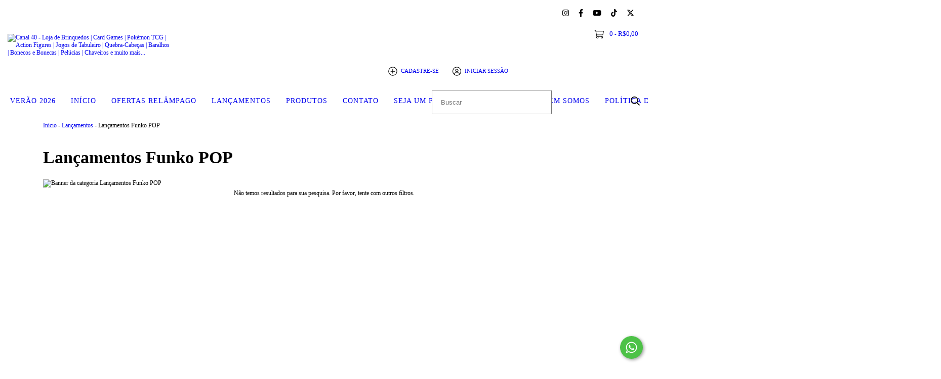

--- FILE ---
content_type: text/plain
request_url: https://www.google-analytics.com/j/collect?v=1&_v=j102&a=690554856&t=pageview&_s=1&dl=https%3A%2F%2Fwww.canal40.com.br%2Flancamentos%2Flancamentos-funko-pop%2F&ul=en-us%40posix&dt=Lan%C3%A7amentos%20Funko%20POP&sr=1280x720&vp=1280x720&_u=aGBAgEIJAAAAACAMI~&jid=521258066&gjid=1711074147&cid=723690787.1769175769&tid=UA-199956273-1&_gid=1981935716.1769175769&_slc=1&z=879863159
body_size: -451
content:
2,cG-WDMVPNB3Z9